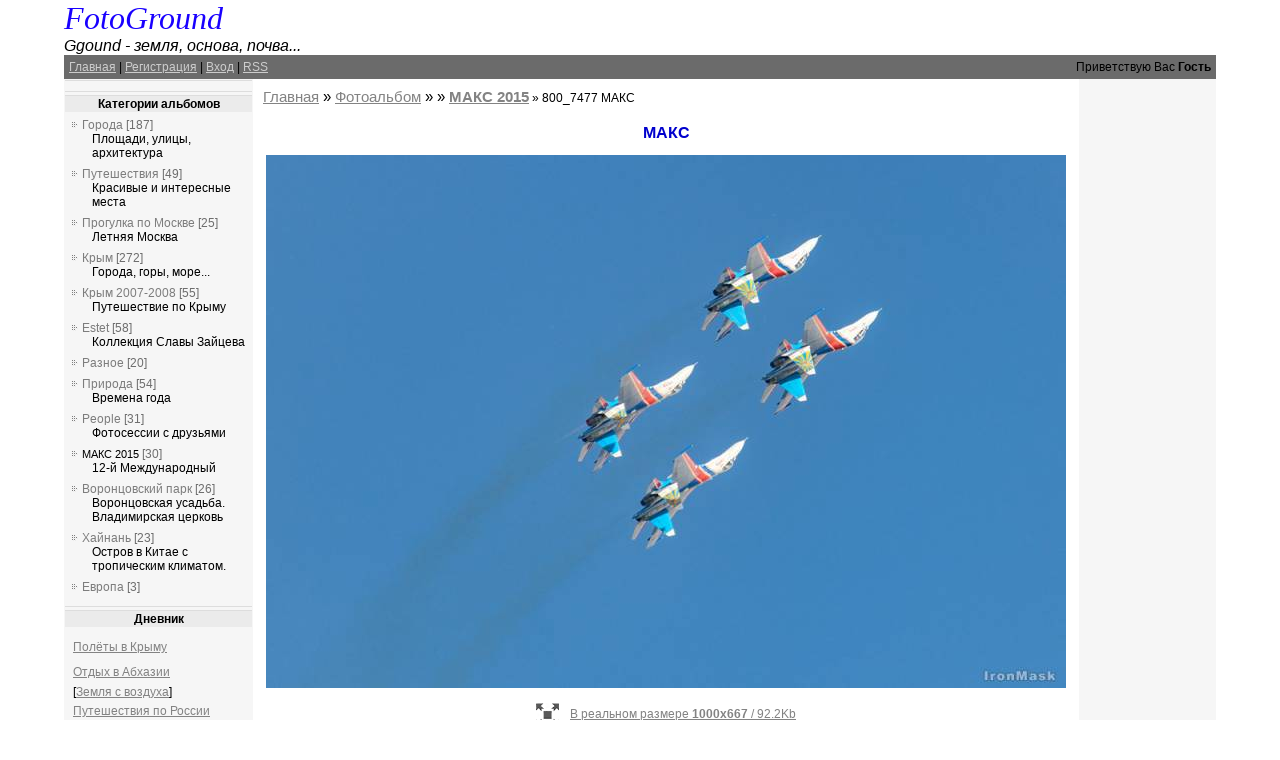

--- FILE ---
content_type: text/html; charset=UTF-8
request_url: http://fotoground.ru/photo/maks_2015/800_7477_maks/20-0-611
body_size: 9923
content:
<!DOCTYPE html PUBLIC "-//W3C//DTD HTML 4.01//EN" "http://www.w3.org/TR/html4/strict.dtd">
<html><head>

	<script type="text/javascript">new Image().src = "//counter.yadro.ru/hit;ucoznet?r"+escape(document.referrer)+(screen&&";s"+screen.width+"*"+screen.height+"*"+(screen.colorDepth||screen.pixelDepth))+";u"+escape(document.URL)+";"+Date.now();</script>
	<script type="text/javascript">new Image().src = "//counter.yadro.ru/hit;ucoz_desktop_ad?r"+escape(document.referrer)+(screen&&";s"+screen.width+"*"+screen.height+"*"+(screen.colorDepth||screen.pixelDepth))+";u"+escape(document.URL)+";"+Date.now();</script>

<meta https-equiv="content-type" content="text/html; charset=UTF-8">
<title>МАКС — МАКС 2015 — Международный авиационно-космический салон</title>
<meta name="description" content=" МАКС — МАКС 2015 — Международный авиационно-космический салон — Жуковский">
<meta name="keywords" content="МАКС, МАКС 2015, Жуковский, праздник, фото,">
<link rel="shortcut icon" href="/fal1.png">

<link type="text/css" rel="stylesheet" href="/_st/my.css" />

	<link rel="stylesheet" href="/.s/src/base.min.css" />
	<link rel="stylesheet" href="/.s/src/layer1.min.css" />

	<script src="/.s/src/jquery-1.12.4.min.js"></script>
	
	<script src="/.s/src/uwnd.min.js"></script>
	<script src="//s772.ucoz.net/cgi/uutils.fcg?a=uSD&ca=2&ug=999&isp=0&r=0.461090292468935"></script>
	<link rel="stylesheet" href="/.s/src/ulightbox/ulightbox.min.css" />
	<link rel="stylesheet" href="/.s/src/photopage.min.css" />
	<link rel="stylesheet" href="/.s/src/socCom.min.css" />
	<link rel="stylesheet" href="/.s/src/social.css" />
	<link rel="stylesheet" href="/_st/photo.css" />
	<script src="/.s/src/ulightbox/ulightbox.min.js"></script>
	<script src="/.s/src/photopage.min.js"></script>
	<script src="/.s/src/socCom.min.js"></script>
	<script src="//sys000.ucoz.net/cgi/uutils.fcg?a=soc_comment_get_data&site=0fotoground"></script>
	<script>
/* --- UCOZ-JS-DATA --- */
window.uCoz = {"language":"ru","layerType":1,"sign":{"3125":"Закрыть","5255":"Помощник","7254":"Изменить размер","7287":"Перейти на страницу с фотографией.","7253":"Начать слайд-шоу","7252":"Предыдущий","5458":"Следующий","7251":"Запрошенный контент не может быть загружен. Пожалуйста, попробуйте позже."},"site":{"host":"fotoground.ucoz.ru","domain":"fotoground.ru","id":"0fotoground"},"ssid":"154253074465403257030","country":"US","module":"photo","uLightboxType":1};
/* --- UCOZ-JS-CODE --- */

		function eRateEntry(select, id, a = 65, mod = 'photo', mark = +select.value, path = '', ajax, soc) {
			if (mod == 'shop') { path = `/${ id }/edit`; ajax = 2; }
			( !!select ? confirm(select.selectedOptions[0].textContent.trim() + '?') : true )
			&& _uPostForm('', { type:'POST', url:'/' + mod + path, data:{ a, id, mark, mod, ajax, ...soc } });
		}

		function updateRateControls(id, newRate) {
			let entryItem = self['entryID' + id] || self['comEnt' + id];
			let rateWrapper = entryItem.querySelector('.u-rate-wrapper');
			if (rateWrapper && newRate) rateWrapper.innerHTML = newRate;
			if (entryItem) entryItem.querySelectorAll('.u-rate-btn').forEach(btn => btn.remove())
		}
 function uSocialLogin(t) {
			var params = {"ok":{"width":710,"height":390},"yandex":{"height":515,"width":870},"google":{"height":600,"width":700},"facebook":{"width":950,"height":520},"vkontakte":{"width":790,"height":400}};
			var ref = escape(location.protocol + '//' + ('fotoground.ru' || location.hostname) + location.pathname + ((location.hash ? ( location.search ? location.search + '&' : '?' ) + 'rnd=' + Date.now() + location.hash : ( location.search || '' ))));
			window.open('/'+t+'?ref='+ref,'conwin','width='+params[t].width+',height='+params[t].height+',status=1,resizable=1,left='+parseInt((screen.availWidth/2)-(params[t].width/2))+',top='+parseInt((screen.availHeight/2)-(params[t].height/2)-20)+'screenX='+parseInt((screen.availWidth/2)-(params[t].width/2))+',screenY='+parseInt((screen.availHeight/2)-(params[t].height/2)-20));
			return false;
		}
		function TelegramAuth(user){
			user['a'] = 9; user['m'] = 'telegram';
			_uPostForm('', {type: 'POST', url: '/index/sub', data: user});
		}
$(function() {
		$('#fCode').on('keyup', function(event) {
			try {checkSecure(); } catch(e) {}
		});
	});
	
function loginPopupForm(params = {}) { new _uWnd('LF', ' ', -250, -100, { closeonesc:1, resize:1 }, { url:'/index/40' + (params.urlParams ? '?'+params.urlParams : '') }) }
/* --- UCOZ-JS-END --- */
</script>

	<style>.UhideBlock{display:none; }</style>
</head>

<body>
<div id="utbr8214" rel="s772"></div>
<div id="contanier"><div id="contentBlock">
 <!--U1AHEADER1Z--><span style="font-family:font-size: 24pt;"><i><span style="font-size: 24pt; font-family: Monotype Corsiva;"><a href="http://fotoground.ru/" title="Фотограф" style="text-decoration:none;color:#1900FF;">FotoGround</a><br></span></i></span><i><span style="font-size: 12pt;">Ggound - земля, основа, почва...</span></i><!-- </logo> --></span>
 <div id="navBar">
 <div id="linkBar"><a href="http://fotoground.ru/"><!--<s5176>-->Главная<!--</s>--></a> | <a href="/register"><!--<s3089>-->Регистрация<!--</s>--></a>  | <a href="javascript:;" rel="nofollow" onclick="loginPopupForm(); return false;"><!--<s3087>-->Вход<!--</s>--></a> | <a href="http://fotoground.ru/photo/rss/">RSS</a></div>
 <div id="loginBar"><!--<s5212>-->Приветствую Вас<!--</s>--> <b>Гость</b></div>
 <div style="clear:both;"></div>
 </div><!--/U1AHEADER1Z--> <!-- <middle> -->
 <table class="bigTable">
 <tbody><tr>
 <td class="subColumn">
 <!-- <sblock_menu> -->

 <table class="boxTable"><tbody><tr><td class="boxContent"><!-- <bc> --><!-- </bc> --></td></tr></tbody></table>
 
<!-- </sblock_menu> -->
<!--U1CLEFTER1Z--><!-- <block2> -->

<table class="boxTable"><tr><th><!-- <bt> -->Категории альбомов<!-- </bt> --></th></tr><tr><td class="boxContent"><!-- <bc> --><table border="0" cellspacing="1" cellpadding="0" width="100%" class="catsTable"><tr>
					<td style="width:100%" class="catsTd" valign="top" id="cid12">
						<a href="/goroda" class="catName">Города</a>  <span class="catNumData" style="unicode-bidi:embed;">[187]</span> 
<div class="catDescr">Площади, улицы, архитектура</div>
					</td></tr><tr>
					<td style="width:100%" class="catsTd" valign="top" id="cid22">
						<a href="/puteshestviia" class="catName">Путешествия</a>  <span class="catNumData" style="unicode-bidi:embed;">[49]</span> 
<div class="catDescr">Красивые и интересные места</div>
					</td></tr><tr>
					<td style="width:100%" class="catsTd" valign="top" id="cid21">
						<a href="/moskva_v_iiule" class="catName">Прогулка по Москве</a>  <span class="catNumData" style="unicode-bidi:embed;">[25]</span> 
<div class="catDescr">Летняя Москва</div>
					</td></tr><tr>
					<td style="width:100%" class="catsTd" valign="top" id="cid17">
						<a href="/photo-crimea" class="catName">Крым</a>  <span class="catNumData" style="unicode-bidi:embed;">[272]</span> 
<div class="catDescr">Города, горы, море...</div>
					</td></tr><tr>
					<td style="width:100%" class="catsTd" valign="top" id="cid1">
						<a href="/photo-crimea_2007-2008" class="catName">Крым 2007-2008</a>  <span class="catNumData" style="unicode-bidi:embed;">[55]</span> 
<div class="catDescr">Путешествие по Крыму</div>
					</td></tr><tr>
					<td style="width:100%" class="catsTd" valign="top" id="cid16">
						<a href="/kollektciia_slavy_zaitceva" class="catName">Estet</a>  <span class="catNumData" style="unicode-bidi:embed;">[58]</span> 
<div class="catDescr">Коллекция Славы Зайцева</div>
					</td></tr><tr>
					<td style="width:100%" class="catsTd" valign="top" id="cid2">
						<a href="/photo/2" class="catName">Разное</a>  <span class="catNumData" style="unicode-bidi:embed;">[20]</span> 
					</td></tr><tr>
					<td style="width:100%" class="catsTd" valign="top" id="cid7">
						<a href="/photo-priroda" class="catName">Природа</a>  <span class="catNumData" style="unicode-bidi:embed;">[54]</span> 
<div class="catDescr">Времена года</div>
					</td></tr><tr>
					<td style="width:100%" class="catsTd" valign="top" id="cid8">
						<a href="/people" class="catName">People</a>  <span class="catNumData" style="unicode-bidi:embed;">[31]</span> 
<div class="catDescr">Фотосессии с друзьями</div>
					</td></tr><tr>
					<td style="width:100%" class="catsTd" valign="top" id="cid20">
						<a href="/maks2015_photo" class="catNameActive">МАКС 2015</a>  <span class="catNumData" style="unicode-bidi:embed;">[30]</span> 
<div class="catDescr">12-й Международный</div>
					</td></tr><tr>
					<td style="width:100%" class="catsTd" valign="top" id="cid30">
						<a href="/park" class="catName">Воронцовский парк</a>  <span class="catNumData" style="unicode-bidi:embed;">[26]</span> 
<div class="catDescr">Воронцовская усадьба. Владимирская церковь</div>
					</td></tr><tr>
					<td style="width:100%" class="catsTd" valign="top" id="cid32">
						<a href="/hainan" class="catName">Хайнань</a>  <span class="catNumData" style="unicode-bidi:embed;">[23]</span> 
<div class="catDescr">Остров в Китае с тропическим климатом.</div>
					</td></tr><tr>
					<td style="width:100%" class="catsTd" valign="top" id="cid34">
						<a href="/photo/evropa/34" class="catName">Европа</a>  <span class="catNumData" style="unicode-bidi:embed;">[3]</span> 
					</td></tr></table><!-- </bc> --></td></tr></table>

<!-- </block2> -->

<!-- <block7797> -->

<table class="boxTable"><tr><th><!-- <bt> -->Дневник<!-- </bt> --></th></tr><tr><td class="boxContent"><!-- <bc> --><table class="infTable" border="0" cellpadding="2" cellspacing="1" width="100%"><tbody><tr><td style="font:9pt" align="left"></td></tr><tr><td class="infTitle" colspan="2"><a href="http://fotoground.ru/crimea_dron">Полёты в Крыму</a></td></tr></tbody></table><table class="infTable" border="0" cellpadding="2" cellspacing="1" width="100%"><tbody><tr><td style="font:9pt" align="left"></td></tr><tr><td class="infTitle" colspan="2"><a href="http://fotoground.ru/abchazia">Отдых в Абхазии</a></td></tr></tbody></table><table class="infTable" border="0" cellpadding="2" cellspacing="1" width="100%"><tbody><tr><td style="font:9pt" align="left">[<a href="http://fotoground.ru/mavic-air">Земля с воздуха</a>]</td></tr><tr><td class="infTitle" colspan="2"><a href="http://fotoground.ru/by_car">Путешествия по России</a></td></tr></tbody></table><table class="infTable" border="0" cellpadding="2" cellspacing="1" width="100%"><tbody><tr><td style="font:9pt" align="left"></td></tr><tr><td class="infTitle" colspan="2"><a href="http://fotoground.ru/chram_rozdestva">Церковь Рождества Богородицы</a></td></tr></tbody></table><table class="infTable" border="0" cellpadding="2" cellspacing="1" width="100%"><tbody><tr><td style="font:9pt" align="left"></td></tr><tr><td class="infTitle" colspan="2"><a href="http://fotoground.ru/traveling-with">Церкви, храмы, монастыри.</a></td></tr></tbody></table><table class="infTable" border="0" cellpadding="2" cellspacing="1" width="100%"><tbody><tr><td style="font:9pt" align="left">[<a href="http://fotoground.ru/mavic-air">Земля с воздуха</a>]</td></tr><tr><td class="infTitle" colspan="2"><a href="http://fotoground.ru/parkvor">Воронцовский парк, Усадьба в Быково</a></td></tr></tbody></table><table class="infTable" border="0" cellpadding="2" cellspacing="1" width="100%"><tbody><tr><td style="font:9pt" align="left"></td></tr><tr><td class="infTitle" colspan="2"><a href="http://fotoground.ru/veliky_novgorod">Великий Новгород</a></td></tr></tbody></table><table class="infTable" border="0" cellpadding="2" cellspacing="1" width="100%"><tbody><tr><td style="font:9pt" align="left"></td></tr><tr><td class="infTitle" colspan="2"><a href="http://fotoground.ru/valdai">Валдай</a></td></tr></tbody></table><!-- </bc> --></td></tr></table>

<!-- </block7797> -->

<!-- <block1> -->

<!-- <gr1> --><!-- </gr> -->
<table class="boxTable"><tr><th><!-- <bt> --><!--<s5158>-->Форма входа<!--</s>--><!-- </bt> --></th></tr><tr><td class="boxContent"><!-- <bc> --><div id="uidLogForm" class="auth-block" align="center">
				<div id="uidLogButton" class="auth-block-social">
					<div class="login-button-container"><button class="loginButton" onclick="window.open('https://login.uid.me/?site=0fotoground&amp;ref='+escape(location.protocol + '//' + ('fotoground.ru' || location.hostname) + location.pathname + ((location.hash ? (location.search ? location.search + '&' : '?') + 'rnd=' + Date.now() + location.hash : (location.search || '' )))),'uidLoginWnd','width=580,height=450,resizable=yes,titlebar=yes')">Войти через uID</button></div>
					<div class="auth-social-list"><a href="javascript:;" onclick="return uSocialLogin('vkontakte');" data-social="vkontakte" class="login-with vkontakte" title="Войти через ВКонтакте" rel="nofollow"><i></i></a><a href="javascript:;" onclick="return uSocialLogin('facebook');" data-social="facebook" class="login-with facebook" title="Войти через Facebook" rel="nofollow"><i></i></a><a href="javascript:;" onclick="return uSocialLogin('yandex');" data-social="yandex" class="login-with yandex" title="Войти через Яндекс" rel="nofollow"><i></i></a><a href="javascript:;" onclick="return uSocialLogin('google');" data-social="google" class="login-with google" title="Войти через Google" rel="nofollow"><i></i></a><a href="javascript:;" onclick="return uSocialLogin('ok');" data-social="ok" class="login-with ok" title="Войти через Одноклассники" rel="nofollow"><i></i></a></div>
					<div class="auth-block-switcher">
						<a href="javascript:;" class="noun" onclick="document.getElementById('uidLogButton').style.display='none';document.getElementById('baseLogForm').style.display='';" title="Используйте, если окно авторизации через uID не открывается">Старая форма входа</a>
					</div>
				</div>
				<div id="baseLogForm" class="auth-block-base" style="display:none">
		<script>
		sendFrm549183 = function( form, data = {} ) {
			var o   = $('#frmLg549183')[0];
			var pos = _uGetOffset(o);
			var o2  = $('#blk549183')[0];
			document.body.insertBefore(o2, document.body.firstChild);
			$(o2).css({top:(pos['top'])+'px',left:(pos['left'])+'px',width:o.offsetWidth+'px',height:o.offsetHeight+'px',display:''}).html('<div align="left" style="padding:5px;"><div class="myWinLoad"></div></div>');
			_uPostForm(form, { type:'POST', url:'/index/sub/', data, error:function() {
				$('#blk549183').html('<div align="" style="padding:10px;"><div class="myWinLoadSF" title="Невозможно выполнить запрос, попробуйте позже"></div></div>');
				_uWnd.alert('<div class="myWinError">Невозможно выполнить запрос, попробуйте позже</div>', '', {w:250, h:90, tm:3000, pad:'15px'} );
				setTimeout("$('#blk549183').css('display', 'none');", '1500');
			}});
			return false
		}
		
		</script>

		<div id="blk549183" style="border:1px solid #CCCCCC;position:absolute;z-index:82;background:url('/.s/img/fr/g.gif');display:none;"></div>

		<form id="frmLg549183" class="login-form local-auth" action="/index/sub/" method="post" onsubmit="return sendFrm549183(this)" data-submitter="sendFrm549183">
			
			
			<table border="0" cellspacing="1" cellpadding="0" width="100%">
			
			<tr><td class="login-form-label" width="20%" nowrap="nowrap">E-mail:</td>
				<td class="login-form-val" ><input class="loginField" type="text" name="user" value="" size="20" autocomplete="username" style="width:100%;" maxlength="50"/></td></tr>
			<tr><td class="login-form-label">Пароль:</td>
				<td class="login-form-val"><input class="loginField" type="password" name="password" size="20" autocomplete="password" style="width:100%" maxlength="32"/></td></tr>
				
			</table>
			<table border="0" cellspacing="1" cellpadding="0" width="100%">
			<tr><td nowrap>
					<input id="rementry" type="checkbox" name="rem" value="1" checked="checked"/><label for="rementry">запомнить</label>
					</td>
				<td style="text-align:end" valign="top"><input class="loginButton" name="sbm" type="submit" value="Вход"/></td></tr>
			<tr><td class="login-form-links" colspan="2"><div style="text-align:center;"><a href="javascript:;" rel="nofollow" onclick="new _uWnd('Prm','Напоминание пароля',300,130,{ closeonesc:1 },{url:'/index/5'});return false;">Забыл пароль</a> | <a href="/register">Регистрация</a></div></td></tr>
			</table>
			
			<input type="hidden" name="a"    value="2" />
			<input type="hidden" name="ajax" value="1" />
			<input type="hidden" name="rnd"  value="183" />
			
			<div class="social-label">или</div><div class="auth-social-list"><a href="javascript:;" onclick="return uSocialLogin('vkontakte');" data-social="vkontakte" class="login-with vkontakte" title="Войти через ВКонтакте" rel="nofollow"><i></i></a><a href="javascript:;" onclick="return uSocialLogin('facebook');" data-social="facebook" class="login-with facebook" title="Войти через Facebook" rel="nofollow"><i></i></a><a href="javascript:;" onclick="return uSocialLogin('yandex');" data-social="yandex" class="login-with yandex" title="Войти через Яндекс" rel="nofollow"><i></i></a><a href="javascript:;" onclick="return uSocialLogin('google');" data-social="google" class="login-with google" title="Войти через Google" rel="nofollow"><i></i></a><a href="javascript:;" onclick="return uSocialLogin('ok');" data-social="ok" class="login-with ok" title="Войти через Одноклассники" rel="nofollow"><i></i></a></div>
		</form></div></div><!-- </bc> --></td></tr></table>
<!-- <gre> --><!-- </gre> -->

<!-- </block1> -->

<!-- <block3> -->

<!-- <gr3> --><!-- </gre> -->

<!-- </block3> -->

<!-- <block7> -->
<table class="boxTable"><tr><th><!-- <bt> --><!--<s5204>-->Друзья сайта<!--</s>--><!-- </bt> --></th></tr><tr><td class="boxContent"><!-- <bc> --><li><a href="https://www.ironmask.ru/" target="_blank">Авторская фотография</a></li>
<br><li><a href="https://www.iromfoto.ru/" target="_blank">Свадебная фотография</a></li>

<br><li><a href="https://www.facebook.com/authorphoto" rel="nofollow" target="_blank"><i>«Авторская фотография» в Facebook</i></a></li><!-- </bc> --></td></tr></table>
<!-- </block7> -->

<!-- <block8> -->

<!-- <gr8> --><!-- </gre> -->

<!-- </block8> -->

<!-- <block4> -->

<!-- </block4> --><!--/U1CLEFTER1Z-->
 </td>
 <td class="centerColumn">
 <div id="textBlock">
 <!-- <body> --><span style="font-size: 11pt;"><a href="http://fotoground.ru/"><!--<s5176>-->Главная<!--</s>--></a> » <a href="/photo/"><!--<s5169>-->Фотоальбом<!--</s>--></a> » <a href=""></a> » <b><a href="/maks2015_photo">МАКС 2015</a></b></span> » 800_7477 МАКС

<table style="" border="0" cellpadding="2" cellspacing="1" width="" align="">

<tr><td colspan="2" align="center"><h1><span style="font-size: 12pt; color: rgb(0, 0, 205);">МАКС</span></h1><p><a id="nextPhoto" style="cursor: pointer;" title="Дальше"><div id="nativeroll_video_cont" style="display:none;"></div><span id="phtmDiv35"><span id="phtmSpan35" style="position:relative"><img title="МАКС" alt="Жуковский салон" id="p309410941" border="0" src="/_ph/20/2/309410941.jpg?1768710531" /></span></span>
		<script>
			var container = document.getElementById('nativeroll_video_cont');

			if (container) {
				var parent = container.parentElement;

				if (parent) {
					const wrapper = document.createElement('div');
					wrapper.classList.add('js-teasers-wrapper');

					parent.insertBefore(wrapper, container.nextSibling);
				}
			}
		</script>
	
 </a><a class="dd-tip ulightbox" href="/_ph/20/309410941.jpg?1768710531" target="_blank"><i class="expand-ico"></i><!--<s10014>-->В реальном размере<!--</s>--> <b>1000x667</b> / 92.2Kb</a>

<br></span></div></td></tr>
<tr align="center"><td colspan="2" style=""><span style="font-size: 12pt;" class="photo-expand">Международный авиационно-космический салон</span><br><span style="font-size: 11pt;" class="photo-expand"></span><br></td></tr>
<tr><td colspan="2" class="eDetails" style="text-align: left; letter-spacing: 0px; word-spacing: 0px;"><!--<s3177>-->Дата: 31.08.2015 | Просмотров: 1101 | <!--<s5162>-->Размеры: 1000x667px/92.2Kb<!--ENDIF-->

</td></tr>

<tr><td colspan="2" height="10"><hr></td></tr><tr><td colspan="2" align="center"><style type="text/css">
		#phtOtherThumbs {margin-bottom: 10px;}
		#phtOtherThumbs td {font-size: 0;}
		#oldPhotos {position: relative;overflow: hidden;}
		#leftSwch {display:block;width:22px;height:46px;background: transparent url('/.s/img/photopage/photo-arrows.png') no-repeat;}
		#rightSwch {display:block;width:22px;height:46px;background: transparent url('/.s/img/photopage/photo-arrows.png') no-repeat -22px 0;}
		#leftSwch:hover, #rightSwch:hover {opacity: .8;filter: alpha(opacity=80);}
		#phtOtherThumbs img {vertical-align: middle;}
		.photoActiveA img {}
		.otherPhotoA img {opacity: 0.5; filter: alpha(opacity=50);-webkit-transition: opacity .2s .1s ease;transition: opacity .2s .1s ease;}
		.otherPhotoA:hover img {opacity: 1; filter: alpha(opacity=100);}
		#phtOtherThumbs .ph-wrap {display: inline-block;vertical-align: middle;background: url(/.s/img/photopage/opacity02.png);}
		.animate-wrap {position: relative;left: 0;}
		.animate-wrap .ph-wrap {margin: 0 3px;}
		#phtOtherThumbs .ph-wrap, #phtOtherThumbs .ph-tc {/*width: 160px;height: 110px;*/width: auto;}
		.animate-wrap a {display: inline-block;width:  25.0%;*width: 25.0%;*zoom: 1;position: relative;}
		#phtOtherThumbs .ph-wrap {background: none;display: block;}
		.animate-wrap img {width: 100%;}
	</style>

	<script>
	$(function( ) {
		if ( typeof($('#leftSwch').attr('onclick')) === 'function' ) {
			$('#leftSwch').click($('#leftSwch').attr('onclick'));
			$('#rightSwch').click($('#rightSwch').attr('onclick'));
		} else {
			$('#leftSwch').click(new Function($('#leftSwch').attr('onclick')));
			$('#rightSwch').click(new Function($('#rightSwch').attr('onclick')));
		}
		$('#leftSwch').removeAttr('onclick');
		$('#rightSwch').removeAttr('onclick');
	});

	function doPhtSwitch(n,f,p,d ) {
		if ( !f){f=0;}
		$('#leftSwch').off('click');
		$('#rightSwch').off('click');
		var url = '/photo/20-0-0-10-'+n+'-'+f+'-'+p;
		$.ajax({
			url: url,
			dataType: 'xml',
			success: function( response ) {
				try {
					var photosList = [];
					photosList['images'] = [];
					$($('cmd', response).eq(0).text()).find('a').each(function( ) {
						if ( $(this).hasClass('leftSwitcher') ) {
							photosList['left'] = $(this).attr('onclick');
						} else if ( $(this).hasClass('rightSwitcher') ) {
							photosList['right'] = $(this).attr('onclick');
						} else {photosList['images'].push(this);}
					});
					photosListCallback.call(photosList, photosList, d);
				} catch(exception ) {
					throw new TypeError( "getPhotosList: server response does not seems to be a valid uCoz XML-RPC code: " . response );
				}
			}
		});
	}

	function photosListCallback(photosList, direction ) {
		var dirSign;
		var imgWrapper = $('#oldPhotos'); // CHANGE this if structure of nearest images changes!
		var width = imgWrapper.width();
		imgWrapper.width(width);
		imgWrapper = imgWrapper.find(' > span');
		newImg = $('<span/>', {
			id: 'newImgs'
		});
		$.each(photosList['images'], function( ) {
			newImg.append(this);
		});
		if ( direction == 'right' ) {
			dirSign = '-';
			imgWrapper.append(newImg);
		} else {
			dirSign = '+';
			imgWrapper.prepend(newImg).css('left', '-' + width + 'px');
		}
		newImg.find('a').eq(0).unwrap();
		imgWrapper.animate({left: dirSign + '=' + width + 'px'}, 400, function( ) {
			var oldDelete = imgWrapper.find('a');
			if ( direction == 'right') {oldDelete = oldDelete.slice(0, 4);}
			else {oldDelete = oldDelete.slice(-4);}
			oldDelete.remove();
			imgWrapper.css('left', 0);
			try {
				if ( typeof(photosList['left']) === 'function' ) {
					$('#leftSwch').click(photosList['left']);
					$('#rightSwch').click(photosList['right']);
				} else {
					$('#leftSwch').click(new Function(photosList['left']));
					$('#rightSwch').click(new Function(photosList['right']));
				}
			} catch(exception ) {
				if ( console && console.log ) console.log('Something went wrong: ', exception);
			}
		});
	}
	</script>
	<div id="phtOtherThumbs" class="phtThumbs"><table border="0" cellpadding="0" cellspacing="0"><tr><td><a id="leftSwch" class="leftSwitcher" href="javascript:;" rel="nofollow" onclick="doPhtSwitch('8','1','611', 'left');"></a></td><td align="center" style="white-space: nowrap;"><div id="oldPhotos"><span class="animate-wrap"><a class="otherPhotoA" href="http://fotoground.ru/photo/maks_2015/800_7474_maks/20-0-610"><span class="ph-wrap"><span class="ph-tc"><img title="МАКС в Жуковском" alt="Авиация России" border="0"  class="otherPhoto" src="/_ph/20/1/23048208.jpg?1768710531" /></span></span></a> <a class="photoActiveA" href="http://fotoground.ru/photo/maks_2015/800_7477_maks/20-0-611"><span class="ph-wrap"><span class="ph-tc"><img title="МАКС" alt="Жуковский салон" border="0"  class="photoActive" src="/_ph/20/1/309410941.jpg?1768710531" /></span></span></a> <a class="otherPhotoA" href="http://fotoground.ru/photo/maks_2015/800_7478_maks/20-0-612"><span class="ph-wrap"><span class="ph-tc"><img title="МАКС" alt="Полеты" border="0"  class="otherPhoto" src="/_ph/20/1/181263988.jpg?1768710531" /></span></span></a> <a class="otherPhotoA" href="http://fotoground.ru/photo/maks_2015/800_7481_maks/20-0-613"><span class="ph-wrap"><span class="ph-tc"><img title="МАКС" alt="Авиация Жуковский" border="0"  class="otherPhoto" src="/_ph/20/1/476729982.jpg?1768710531" /></span></span></a> </span></div></td><td><a href="javascript:;" rel="nofollow" id="rightSwch" class="rightSwitcher" onclick="doPhtSwitch('11','2','611', 'right');"></a></td></tr></table></div> <div style="padding-top:5px"><a class="photoOtherLink" href="http://fotoground.ru/photo/maks_2015/800_7474_maks/20-0-610"><span id="prevPh">&laquo; Предыдущая</span></a>&nbsp; | <a class="photoOtherLink" href="http://fotoground.ru/photo/maks_2015/800_7447_maks/20-0-606">5</a>  <a class="photoOtherLink" href="http://fotoground.ru/photo/maks_2015/800_7457_maks/20-0-607">6</a>  <a class="photoOtherLink" href="http://fotoground.ru/photo/maks_2015/800_7464_maks/20-0-608">7</a>  <a class="photoOtherLink" href="http://fotoground.ru/photo/maks_2015/800_7470_maks/20-0-609">8</a>  <a class="photoOtherLink" href="http://fotoground.ru/photo/maks_2015/800_7474_maks/20-0-610">9</a>  [<b>10</b>]  <a class="photoOtherLink" href="http://fotoground.ru/photo/maks_2015/800_7478_maks/20-0-612">11</a>  <a class="photoOtherLink" href="http://fotoground.ru/photo/maks_2015/800_7481_maks/20-0-613">12</a>  <a class="photoOtherLink" href="http://fotoground.ru/photo/maks_2015/800_7482_maks/20-0-614">13</a>  <a class="photoOtherLink" href="http://fotoground.ru/photo/maks_2015/800_7483_maks/20-0-615">14</a>  <a class="photoOtherLink" href="http://fotoground.ru/photo/maks_2015/800_7485_maks/20-0-617">15</a> |&nbsp; <a class="photoOtherLink" href="http://fotoground.ru/photo/maks_2015/800_7478_maks/20-0-612"><span id="nextPh">Следующая &raquo;</span></a></div></td></tr>
</tbody></table><hr>
<!-- Put this script tag to the <head> of your page -->
<script type="text/javascript" src="//vk.com/js/api/openapi.js?105"></script>

<script type="text/javascript">
 VK.init({apiId: 4130252, onlyWidgets: true});
</script>
<span style="color:red">Сохраните картинку на Pinterest</span> 

 <!-- Your Pin It button code -->
 <a href="//www.pinterest.com/pin/create/button/" data-pin-do="buttonBookmark"></a>
 

 <!-- Load Pinterest Pint it button script -->
 <script
 type="text/javascript"
 async defer
 src="//assets.pinterest.com/js/pinit.js" ></script>




</body> -->
 </div>
 </td>
 <td class="subColumn">
<!--U1DRIGHTER1Z--><!-- <block5> -->

<!-- </block5> -->

<!-- <block6> -->

<!-- </block6> --><!--/U1DRIGHTER1Z-->
 </td>
 </tr>
 </table>

<script type="text/javascript" src="//yandex.st/share/share.js" charset="utf-8"></script>
<div class="yashare-auto-init" data-yasharel10n="ru" data-yasharetype="button" data-yasharequickservices="yaru,vkontakte,facebook,twitter,odnoklassniki,moimir,lj"></div> 


<script type="text/javascript">
var spanBlock = document.getElementById('phtmSpan35');
var objImage = spanBlock.getElementsByTagName('img');
var idImage = objImage.item(0).id;
var nextLink = null;

function nextPhoto() {
 var allA = document.getElementsByTagName('a');
 for (i=0; i < allA.length; i++) {
 var inner = allA.item(i).innerHTML;
 if (inner.indexOf("Следующая") != -1) nextLink = allA.item(i).href; 
 }
 if (nextLink != null) window.location.href = nextLink;
 else window.location.href = '/maks2015_photo';
}

function attachEvent(x,y,z){
 if(!z){z = window}else{z = document.getElementById(z)}
 z["on"+x] = y;
 };

attachEvent('click', nextPhoto, idImage);
</script>
 </div></td>
 </tr>
 </tbody></table>
<!-- </middle> -->
<!-- </body> -->
 </div>

<script>
 document.addEventListener('mousedown', function(e) {
 if (e.button === 1) {
 alert('Низя!');
 e.preventDefault();
 }
 });
 </script>

<script src="/widget/?12;%D0%94%D0%B5%D0%B9%D1%81%D1%82%D0%B2%D0%B8%D0%B5%20%D0%B7%D0%B0%D0%BF%D1%80%D0%B5%D1%89%D0%B5%D0%BD%D0%BE!"></script>
<!--U1BFOOTER1Z--><div id="footer"><!-- <copy> --><font color="#1e90ff">&copy;2010 — 2026</font><!-- </copy> --> | 

<!-- Yandex.Metrika counter -->
<script type="text/javascript">
 (function (d, w, c) {
 (w[c] = w[c] || []).push(function() {
 try {
 w.yaCounter23762398 = new Ya.Metrika({
 id:23762398,
 clickmap:true,
 trackLinks:true,
 accurateTrackBounce:true,
 webvisor:true
 });
 } catch(e) { }
 });

 var n = d.getElementsByTagName("script")[0],
 s = d.createElement("script"),
 f = function () { n.parentNode.insertBefore(s, n); };
 s.type = "text/javascript";
 s.async = true;
 s.src = "https://mc.yandex.ru/metrika/watch.js";

 if (w.opera == "[object Opera]") {
 d.addEventListener("DOMContentLoaded", f, false);
 } else { f(); }
 })(document, window, "yandex_metrika_callbacks");
</script>
<noscript><div><img src="https://mc.yandex.ru/watch/23762398" style="position:absolute; left:-9999px;" alt="" /></div></noscript>
<!-- /Yandex.Metrika counter -->

<!-- Rating@Mail.ru logo -->
<a href="https://top.mail.ru/jump?from=2500872">
<img src="//top-fwz1.mail.ru/counter?id=2500872;t=479;l=1" style="border:0;" alt="Рейтинг@Mail.ru" height="31" width="88"></a>
<!-- //Rating@Mail.ru logo -->
 <!-- "' --><span class="pbFFMpvt"><a href="https://www.ucoz.ru/"><img style="width:80px; height:15px;" src="/.s/img/cp/svg/16.svg" alt="" /></a></span>&nbsp;&nbsp;&nbsp;&nbsp; <p><a href="https://copyright.ru" target="_blank"><img alt="www.copyright.ru" src="https://copyright.ru/images/TMCIMG/copyright_1.gif" title="Copyright защита прав" /></a></p><br></div>

<!-- <Кнопка Вверх> --> 
<script type="text/javascript"> 
$(document).ready(function(){ 

 
 $("#back-top").hide(); 
 
 $(function () { 
 $(window).scroll(function () { 
 
 if ($(this).scrollTop() > 125) { 
 $('#back-top').fadeIn(); 
 
 
 
 } else { 
 $('#back-top').fadeOut(); 
 
 } 
 
 
 }); 

 
 $('#backop').click(function () { 
 $('body,html').animate({ 
 scrollTop: 0 
 }, 800); 
 return false; 
 }); 
 }); 

}); 
</script> 

<script type="text/javascript"> 
$(window).scroll(function(){ 
var s = $(window).scrollTop(); 
var f = $(document).height()-$(window).height(); 

var d=s/f*100; 
var p=Math.round(d); 

$("#pix").text(p); 

}); 
</script> 

<div id="back-top" style="position:fixed; width: 50px; height: 100%; z-index: 6; left: 10px; top: 90%; background: transparent; "> 
<center><a title="Вверх" id="backop" href="#top"><img src="https://megascripts.ru/demo/knopka_vverh_2/up.png" onmouseover="this.src='https://megascripts.ru/demo/knopka_vverh_2/up1.png'" onmouseout="this.src='https://megascripts.ru/demo/knopka_vverh_2/up.png'"></a></center> 
<center><font color="#000000" size="3"> 
<span id="pix"></span>%</font></center> 
</div> 
<!-- </Конец> --><!--/U1BFOOTER1Z-->
</div>

</body></html>
<!-- 0.13245 (s772) -->